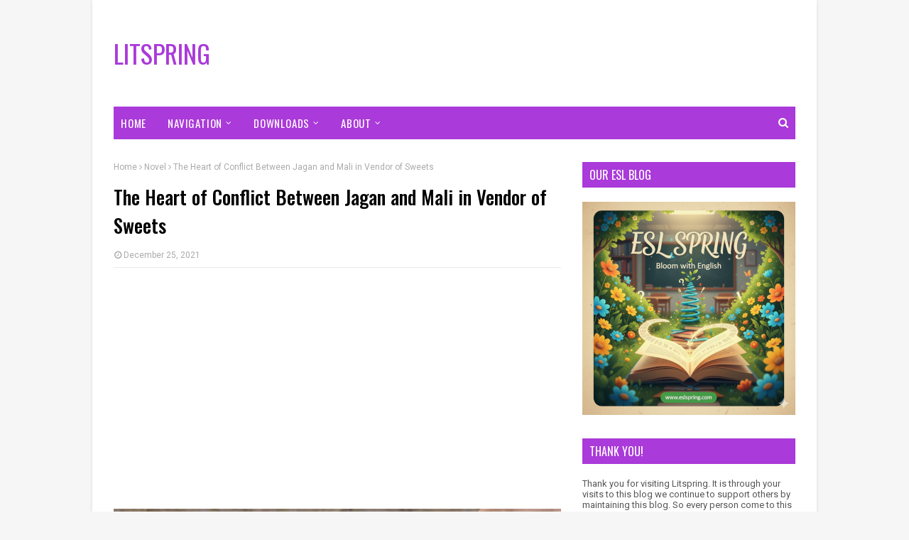

--- FILE ---
content_type: text/html; charset=UTF-8
request_url: https://www.litspring.com/b/stats?style=WHITE_TRANSPARENT&timeRange=ALL_TIME&token=APq4FmClGxpdk8Ocfx8PDpDbLiaWm5YOGP2JMY7ep_QNrdaa2YiU20ciXWPwcHviROXULT5zJ-_VAJHOrztfYORIDQtZBrhcaQ
body_size: 46
content:
{"total":3386222,"sparklineOptions":{"backgroundColor":{"fillOpacity":0.1,"fill":"#ffffff"},"series":[{"areaOpacity":0.3,"color":"#fff"}]},"sparklineData":[[0,45],[1,65],[2,49],[3,33],[4,26],[5,28],[6,30],[7,26],[8,31],[9,31],[10,32],[11,25],[12,41],[13,40],[14,47],[15,50],[16,64],[17,58],[18,63],[19,54],[20,61],[21,73],[22,61],[23,61],[24,72],[25,100],[26,51],[27,42],[28,49],[29,23]],"nextTickMs":36000}

--- FILE ---
content_type: text/html; charset=utf-8
request_url: https://www.google.com/recaptcha/api2/aframe
body_size: 268
content:
<!DOCTYPE HTML><html><head><meta http-equiv="content-type" content="text/html; charset=UTF-8"></head><body><script nonce="smYYDA7ffBCXT42xlNqQ_Q">/** Anti-fraud and anti-abuse applications only. See google.com/recaptcha */ try{var clients={'sodar':'https://pagead2.googlesyndication.com/pagead/sodar?'};window.addEventListener("message",function(a){try{if(a.source===window.parent){var b=JSON.parse(a.data);var c=clients[b['id']];if(c){var d=document.createElement('img');d.src=c+b['params']+'&rc='+(localStorage.getItem("rc::a")?sessionStorage.getItem("rc::b"):"");window.document.body.appendChild(d);sessionStorage.setItem("rc::e",parseInt(sessionStorage.getItem("rc::e")||0)+1);localStorage.setItem("rc::h",'1769336051549');}}}catch(b){}});window.parent.postMessage("_grecaptcha_ready", "*");}catch(b){}</script></body></html>

--- FILE ---
content_type: text/plain
request_url: https://www.google-analytics.com/j/collect?v=1&_v=j102&a=1089681668&t=pageview&_s=1&dl=https%3A%2F%2Fwww.litspring.com%2F2021%2F12%2Fthe-heart-of-conflict-between-jagn-and.html&ul=en-us%40posix&dt=The%20Heart%20of%20Conflict%20Between%20Jagan%20and%20Mali%20in%20Vendor%20of%20Sweets&sr=1280x720&vp=1280x720&_u=IEBAAEABAAAAACAAI~&jid=570984656&gjid=1211236181&cid=1080318156.1769336048&tid=UA-215635069-1&_gid=45643327.1769336048&_r=1&_slc=1&z=1933068965
body_size: -450
content:
2,cG-6VY5BFX8HR

--- FILE ---
content_type: text/javascript; charset=UTF-8
request_url: https://www.litspring.com/feeds/posts/default/-/G.C.E%20(O/L)%20Literature?alt=json-in-script&max-results=3&callback=jQuery112402258776366594637_1769336049645&_=1769336049646
body_size: 769
content:
// API callback
jQuery112402258776366594637_1769336049645({"version":"1.0","encoding":"UTF-8","feed":{"xmlns":"http://www.w3.org/2005/Atom","xmlns$openSearch":"http://a9.com/-/spec/opensearchrss/1.0/","xmlns$blogger":"http://schemas.google.com/blogger/2008","xmlns$georss":"http://www.georss.org/georss","xmlns$gd":"http://schemas.google.com/g/2005","xmlns$thr":"http://purl.org/syndication/thread/1.0","id":{"$t":"tag:blogger.com,1999:blog-5100379709627084631"},"updated":{"$t":"2026-01-23T19:12:53.010-08:00"},"category":[{"term":"Poetry"},{"term":"G.C.E (O\/L) Literature"},{"term":"G.C.E (A\/L) Literature"},{"term":"Drama"},{"term":"Novel"},{"term":"Tips"},{"term":"Prose"},{"term":"Poets"},{"term":"Misc"},{"term":"B.A. Ja'pura"},{"term":"Writers"},{"term":"Students' Corner"},{"term":"Drama Scripts"}],"title":{"type":"text","$t":"LITSPRING"},"subtitle":{"type":"html","$t":"Poetry, Prose, Novel Criticisms and Tips"},"link":[{"rel":"http://schemas.google.com/g/2005#feed","type":"application/atom+xml","href":"https:\/\/www.litspring.com\/feeds\/posts\/default"},{"rel":"self","type":"application/atom+xml","href":"https:\/\/www.blogger.com\/feeds\/5100379709627084631\/posts\/default\/-\/G.C.E+%28O\/L%29+Literature?alt=json-in-script\u0026max-results=3"},{"rel":"alternate","type":"text/html","href":"https:\/\/www.litspring.com\/search\/label\/G.C.E%20%28O"},{"rel":"hub","href":"http://pubsubhubbub.appspot.com/"}],"author":[{"name":{"$t":"Sampath"},"uri":{"$t":"http:\/\/www.blogger.com\/profile\/11058049566917359322"},"email":{"$t":"noreply@blogger.com"},"gd$image":{"rel":"http://schemas.google.com/g/2005#thumbnail","width":"22","height":"32","src":"\/\/blogger.googleusercontent.com\/img\/b\/R29vZ2xl\/AVvXsEg3o0uyrxR7fC0cenCTh3ENrbjcrKQjEKMNV4n7sEjasFwZyAAAa-AJoE-gF88j2dhvVDFU8GROV_O0HEY69psuEz0mqUI6ZyuTE28xqOwQOfNoWyDSNMvbfIu1c1ptwA\/s113\/20181022_195740.jpg"}}],"generator":{"version":"7.00","uri":"http://www.blogger.com","$t":"Blogger"},"openSearch$totalResults":{"$t":"0"},"openSearch$startIndex":{"$t":"1"},"openSearch$itemsPerPage":{"$t":"3"}}});